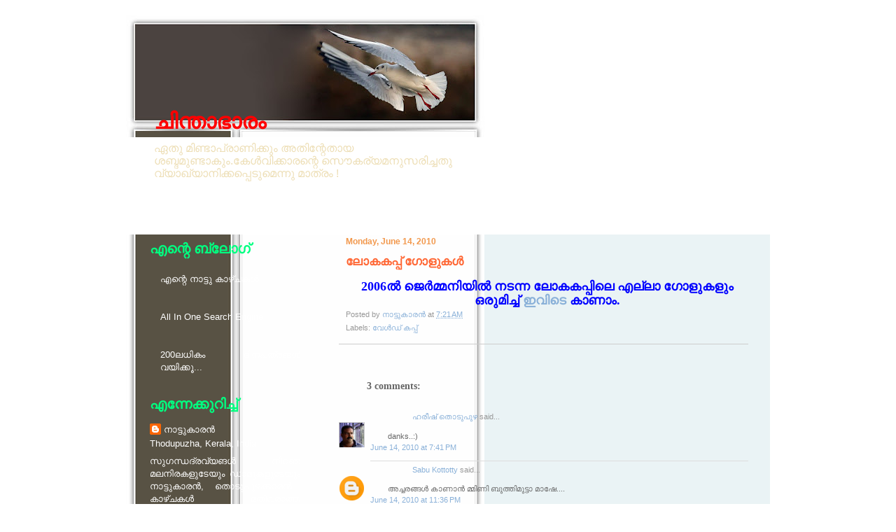

--- FILE ---
content_type: text/html; charset=UTF-8
request_url: https://chinthaabhaaram.blogspot.com/2010/06/blog-post.html?showComment=1276538761417
body_size: 14912
content:
<!DOCTYPE html>
<html xmlns='http://www.w3.org/1999/xhtml' xmlns:b='http://www.google.com/2005/gml/b' xmlns:data='http://www.google.com/2005/gml/data' xmlns:expr='http://www.google.com/2005/gml/expr'>
<head>
<link href='https://www.blogger.com/static/v1/widgets/2944754296-widget_css_bundle.css' rel='stylesheet' type='text/css'/>
<meta content='text/html; charset=UTF-8' http-equiv='Content-Type'/>
<meta content='blogger' name='generator'/>
<link href='https://chinthaabhaaram.blogspot.com/favicon.ico' rel='icon' type='image/x-icon'/>
<link href='http://chinthaabhaaram.blogspot.com/2010/06/blog-post.html' rel='canonical'/>
<link rel="alternate" type="application/atom+xml" title="ച&#3391;ന&#3405;ത&#3390;ഭ&#3390;ര&#3330; - Atom" href="https://chinthaabhaaram.blogspot.com/feeds/posts/default" />
<link rel="alternate" type="application/rss+xml" title="ച&#3391;ന&#3405;ത&#3390;ഭ&#3390;ര&#3330; - RSS" href="https://chinthaabhaaram.blogspot.com/feeds/posts/default?alt=rss" />
<link rel="service.post" type="application/atom+xml" title="ച&#3391;ന&#3405;ത&#3390;ഭ&#3390;ര&#3330; - Atom" href="https://www.blogger.com/feeds/4375007948550602075/posts/default" />

<link rel="alternate" type="application/atom+xml" title="ച&#3391;ന&#3405;ത&#3390;ഭ&#3390;ര&#3330; - Atom" href="https://chinthaabhaaram.blogspot.com/feeds/527214868577724784/comments/default" />
<!--Can't find substitution for tag [blog.ieCssRetrofitLinks]-->
<meta content='http://chinthaabhaaram.blogspot.com/2010/06/blog-post.html' property='og:url'/>
<meta content='ലോകകപ്പ് ഗോളുകള്‍' property='og:title'/>
<meta content='2006ല്‍ ജെര്‍മ്മനിയില്‍ നടന്ന ലോകകപ്പിലെ എല്ലാ ഗോളുകളും ഒരുമിച്ച് ഇവിടെ  കാണാം.' property='og:description'/>
<title>ച&#3391;ന&#3405;ത&#3390;ഭ&#3390;ര&#3330;: ല&#3403;കകപ&#3405;പ&#3405; ഗ&#3403;ള&#3393;കള&#3405;&#8205;</title>
<style id='page-skin-1' type='text/css'><!--
/* --- * Blogger Template Style---- * Name: Birds----- *Designer: J.aghili ----- * URL: www.finalsense.com ------ * Date: March 2007 ----- */
/* Variable definitions
====================
<Variable name="textcolor" description="Text Color"
type="color" default="#369">
<Variable name="pagetitlecolor" description="Page Header Color"
type="color" default="#666">
<Variable name="datecolor" description="Date Header Color"
type="color" default="#ccc">
<Variable name="titlecolor" description="Post Title Color"
type="color" default="#f63">
<Variable name="footercolor" description="Post Footer Color"
type="color" default="#999">
<Variable name="sidebartextcolor" description="Sidebar Text Color"
type="color" default="#999">
<Variable name="sidebarcolor" description="Sidebar Title Color"
type="color" default="#666">
<Variable name="linkcolor" description="Link Color"
type="color" default="#69c">
<Variable name="visitedlinkcolor" description="Visited Link Color"
type="color" default="#666699">
<Variable name="descriptioncolor" description="Description Color"
type="color" default="#eddeb5">
<Variable name="bodyfont" description="Text Font"
type="font"
default="normal normal 100% Verdana, sans-serif">
<Variable name="pagetitlefont" description="Page Header Font"
type="font" default="normal normal 100% 'Georgia','Times New Roman'">
<Variable name="titlefont" description="Post Title Font"
type="font" default="normal bold 130% 'Georgia','Times New Roman'">
<Variable name="sidebarheaderfont" description="Sidebar Title Font"
type="font" default="normal bold 130% 'Georgia','Times New Roman'">
<Variable name="descriptionfont" description="Description Font"
type="font" default="normal normal 120% 'Verdana','Arial'">
*/
/* ---( page defaults )--- */
body {  margin: 0px;  padding: 0px;  font-size: small;  text-align: center;  color: #333333;  background: #ffffff;  }
blockquote {  margin: 0 0 0 30px;  padding: 10px 0 0 20px;  font-size: 88%;  line-height: 1.5em;  color: #666;  }
blockquote p {  margin-top: 0;  }
abbr, acronym {  cursor: help;  font-style: normal;  }
code {  color: #f63;  }
hr {  display: none;  }
img {  border: none;  }
/* unordered list style */
ul {  list-style: none;  margin-left: 10px;  padding: 0;  }
li {  list-style: none;  padding-left: 14px;  margin-bottom: 3px;  }
/* links */
a:link {  color: #89b0d8;text-decoration: none;  }
a:visited {  color: #89b0d8;text-decoration: none;  }
a:hover {  color: red;text-decoration: none;  }
a:active { color: #89b0d8; text-decoration: none;  }
/* ---( layout structure )---*/
#outer-wrapper {  width: 920px;  margin: 0px auto 0;   text-align: justify;  font: normal normal 100% Verdana, sans-serif; }
#content-wrapper {  margin-left: 24px; /* to avoid the border image */  width: 865px;  }
#main {  float: right;  width: 585px;  margin: 0px; padding: 0px 0px 0px 15px;  line-height: 1.5em;  word-wrap: break-word; /* fix for long text breaking sidebar float in IE */  overflow: hidden;     /* fix for long non-text content breaking IE sidebar float */  }
#sidebar {  float: left;  width: 225px;  padding: 0px;  font-size: 100%; color: #ffffff; line-height: 1.4em;  word-wrap: break-word; /* fix for long text breaking sidebar float in IE */  overflow: hidden;     /* fix for long non-text content breaking IE sidebar float */  }
#center {background: #eaf3f5 url('//lh3.google.com/image/jvdmds/RfYVb0sJ2PI/AAAAAAAAAI8/7QSzAxhThtA/C%3A%5CDocuments%20and%20Settings%5CAdministrator%5CMy%20Documents%5CMy%20Pictures%5Cnew%5Cbird-2.jpg') repeat-y top left;}
/* ---( header and site name )--- */
#header-wrapper {  margin: 0;  font: normal normal 100%'Georgia','Times New Roman';  }
#header {  margin: 0; height:314px; width:920; color: #ffffff;   background: url('//lh3.google.com/image/jvdmds/RfYVb0sJ2NI/AAAAAAAAAIs/QxhY6vxnBUs/C%3A%5CDocuments%20and%20Settings%5CAdministrator%5CMy%20Documents%5CMy%20Pictures%5Cnew%5Cbird-1.jpg') no-repeat top left;  }
#header h1 { width: 500px; font-size: 240%; padding: 135px 0px 0px 40px;  filter: glow(color=#000000,Strength=5); text-align: left;}
#header h1 a {  text-decoration: none;  color: red;  }
#header h1 a:hover {  color: #eee;  }
#header .description { margin:-10px 0px 0px 40px; text-align:left; padding-bottom:10px; width:500px; font: normal normal 120% 'Verdana','Arial';  color: #eddeb5; }
/* ---( main column )--- */
h2.date-header {  margin-top: 0;  padding-left: 10px;  font-size: 90%;  color: #f2984c;  }
.post h3 {  margin-top: 0;  font: normal bold 130% 'Georgia','Times New Roman';  color: #ff6633;  }
.post {  border-bottom: 1px solid #ccc; margin-left:0; margin-right:0; margin-top:0; margin-bottom:1em; padding-left:10px; padding-right:0; padding-top:0; padding-bottom:1em  }
.post h3 a {color: #cc0000; text-decoration: none;}
.post h3 a:hover {   color: #369;  text-decoration: none; }
.post-footer {  margin: 0;  padding: 0px;  font-size: 88%;  color: #999999;  }
.post img {  padding: 6px;  border-top: 1px solid #ddd;  border-left: 1px solid #cccccc;  border-bottom: 1px solid #c0c0c0;  border-right: 1px solid #c0c0c0;  }
.feed-links {  clear: both;  line-height: 2.5em;}
#blog-pager-newer-link {  float: right; }
#blog-pager-older-link {   float: left; }
#blog-pager {     text-align: center;  }
/* comment styles */
#comments {  padding-top: 10px;  font-size: 85%;  line-height: 1.5em;  color: #666;  }
#comments h4 {  margin: 20px 0 15px 0;  padding: 8px 0 0 40px;  font-family: "Lucida Grande", "Trebuchet MS";  font-size: 130%;  color: #666;  height: 29px !important; /* for most browsers */  height /**/:37px; /* for IE5/Win */  }
#comments ul {  margin-left: 0;  }
#comments li {  background: none;  padding-left: 0;  }
.comment-body {  padding: 0 10px 0 25px;  }
.comment-body p {  margin-bottom: 0;  }
.comment-author {  margin: 4px 0 0 0;  padding: 0 10px 0 60px;  color: #999;    }
.comment-footer {  border-bottom: 1px solid #ddd;  padding-bottom: 1em;}
.deleted-comment {  font-style:italic;  color:gray;  }
/* ---( sidebar )--- */
.sidebar h2 {   margin: 0 0 0 0;  padding: 10px 0 0 0px; font: normal bold 150% 'Lucida Grande','Trebuchet MS';  color: #00FF80;  height: 32px;  height: 32px !important; /* for most browsers */  height /**/:57px; /* for IE5/Win */  }
.sidebar .widget {  margin: 0;  padding: 0 0 10px 10px;  border-bottom: 0px solid #ddd;}
.sidebar a {color: #ffffff; text-decoration: none;}
.sidebar a:hover {color: #000000; }
.sidebar li { padding-left: 5px;  }
.profile-textblock {  margin:.5em 0 .5em; }
.profile-img { float: left;  margin: 0 5px 5px 0;  border: 1px solid #ddd;  padding: 4px;}
/* ---( footer )--- */
.clear { /* to fix IE6 padding-top issue */  clear: both;  }
#footer-wrapper {  margin: 0;  padding: 0 0 0 0;  font-size: 85%;  }
#footer {  margin: 0; width: 920px; height:226px;  padding: 0px;  background: url('//lh3.google.com/image/jvdmds/RfYVb0sJ2QI/AAAAAAAAAJE/lpdrj5Da4D8/C%3A%5CDocuments%20and%20Settings%5CAdministrator%5CMy%20Documents%5CMy%20Pictures%5Cnew%5Cbird-3.jpg') no-repeat top left;  }
/** Page structure tweaks for layout editor wireframe */
body#layout #outer-wrapper,
body#layout #main,
body#layout #sidebar {   padding-top: 0;  margin-top: 0;}
body#layout #outer-wrapper,body#layout #content-wrapper {   width: 740px;}
body#layout #sidebar {   margin-right: 0;  margin-bottom: 1em; }
body#layout #header,body#layout #footer,
body#layout #main {  padding: 0; }
body#layout #content-wrapper {   margin: 0px; }
#navbar-iframe {   height:0px;   visibility:hidden;   display:none   }

--></style>
<link href='https://www.blogger.com/dyn-css/authorization.css?targetBlogID=4375007948550602075&amp;zx=59eb9f1b-d4a6-4be7-b690-a55660828064' media='none' onload='if(media!=&#39;all&#39;)media=&#39;all&#39;' rel='stylesheet'/><noscript><link href='https://www.blogger.com/dyn-css/authorization.css?targetBlogID=4375007948550602075&amp;zx=59eb9f1b-d4a6-4be7-b690-a55660828064' rel='stylesheet'/></noscript>
<meta name='google-adsense-platform-account' content='ca-host-pub-1556223355139109'/>
<meta name='google-adsense-platform-domain' content='blogspot.com'/>

</head>
<body>
<div class='navbar section' id='navbar'><div class='widget Navbar' data-version='1' id='Navbar1'><script type="text/javascript">
    function setAttributeOnload(object, attribute, val) {
      if(window.addEventListener) {
        window.addEventListener('load',
          function(){ object[attribute] = val; }, false);
      } else {
        window.attachEvent('onload', function(){ object[attribute] = val; });
      }
    }
  </script>
<div id="navbar-iframe-container"></div>
<script type="text/javascript" src="https://apis.google.com/js/platform.js"></script>
<script type="text/javascript">
      gapi.load("gapi.iframes:gapi.iframes.style.bubble", function() {
        if (gapi.iframes && gapi.iframes.getContext) {
          gapi.iframes.getContext().openChild({
              url: 'https://www.blogger.com/navbar/4375007948550602075?po\x3d527214868577724784\x26origin\x3dhttps://chinthaabhaaram.blogspot.com',
              where: document.getElementById("navbar-iframe-container"),
              id: "navbar-iframe"
          });
        }
      });
    </script><script type="text/javascript">
(function() {
var script = document.createElement('script');
script.type = 'text/javascript';
script.src = '//pagead2.googlesyndication.com/pagead/js/google_top_exp.js';
var head = document.getElementsByTagName('head')[0];
if (head) {
head.appendChild(script);
}})();
</script>
</div></div>
<div id='outer-wrapper'><div id='wrap2'>
<!-- skip links for text browsers -->
<span id='skiplinks' style='display:none;'>
<a href='#main'>skip to main </a> |
      <a href='#sidebar'>skip to sidebar</a>
</span>
<div id='header-wrapper'>
<div class='header section' id='header'><div class='widget Header' data-version='1' id='Header1'>
<div id='header-inner'>
<div class='titlewrapper'>
<h1 class='title'>
<a href='https://chinthaabhaaram.blogspot.com/'>
ച&#3391;ന&#3405;ത&#3390;ഭ&#3390;ര&#3330;
</a>
</h1>
</div>
<div class='descriptionwrapper'>
<p class='description'><span>ഏത&#3393; മ&#3391;ണ&#3405;ട&#3390;പ&#3405;ര&#3390;ണ&#3391;ക&#3405;ക&#3393;&#3330; അത&#3391;ന&#3405;റ&#3399;ത&#3390;യ ശബ&#3405;ദമ&#3393;ണ&#3405;ട&#3390;ക&#3393;&#3330;.ക&#3399;ള&#3405;&#8205;വ&#3391;ക&#3405;ക&#3390;രന&#3405;റ&#3398; സ&#3404;കര&#3405;യമന&#3393;സര&#3391;ച&#3405;ചത&#3393;  വ&#3405;യ&#3390;ഖ&#3405;യ&#3390;ന&#3391;ക&#3405;കപ&#3405;പ&#3398;ട&#3393;മ&#3398;ന&#3405;ന&#3393; മ&#3390;ത&#3405;ര&#3330; !</span></p>
</div>
</div>
</div></div>
</div>
<div id='center'>
<div id='content-wrapper'>
<div id='main-wrapper'>
<div class='main section' id='main'><div class='widget Blog' data-version='1' id='Blog1'>
<div class='blog-posts hfeed'>

          <div class="date-outer">
        
<h2 class='date-header'><span>Monday, June 14, 2010</span></h2>

          <div class="date-posts">
        
<div class='post-outer'>
<div class='post hentry uncustomized-post-template' itemprop='blogPost' itemscope='itemscope' itemtype='http://schema.org/BlogPosting'>
<meta content='4375007948550602075' itemprop='blogId'/>
<meta content='527214868577724784' itemprop='postId'/>
<a name='527214868577724784'></a>
<h3 class='post-title entry-title' itemprop='name'>
ല&#3403;കകപ&#3405;പ&#3405; ഗ&#3403;ള&#3393;കള&#3405;&#8205;
</h3>
<div class='post-header'>
<div class='post-header-line-1'></div>
</div>
<div class='post-body entry-content' id='post-body-527214868577724784' itemprop='description articleBody'>
<div style="text-align: center;"><span style="color: blue; font-family: Georgia,&quot;Times New Roman&quot;,serif; font-size: large;"><b>2006ല&#3405;&#8205; ജ&#3398;ര&#3405;&#8205;മ&#3405;മന&#3391;യ&#3391;ല&#3405;&#8205; നടന&#3405;ന ല&#3403;കകപ&#3405;പ&#3391;ല&#3398; എല&#3405;ല&#3390; ഗ&#3403;ള&#3393;കള&#3393;&#3330; ഒര&#3393;മ&#3391;ച&#3405;ച&#3405; <a href="//www.youtube.com/watch?v=dT6IXVdzZ7U&amp;feature=related">ഇവ&#3391;ട&#3398;</a> ക&#3390;ണ&#3390;&#3330;.</b></span></div>
<div style='clear: both;'></div>
</div>
<div class='post-footer'>
<div class='post-footer-line post-footer-line-1'>
<span class='post-author vcard'>
Posted by
<span class='fn' itemprop='author' itemscope='itemscope' itemtype='http://schema.org/Person'>
<meta content='https://www.blogger.com/profile/01363415051878493723' itemprop='url'/>
<a class='g-profile' href='https://www.blogger.com/profile/01363415051878493723' rel='author' title='author profile'>
<span itemprop='name'>ന&#3390;ട&#3405;ട&#3393;ക&#3390;രന&#3405;&#8205;</span>
</a>
</span>
</span>
<span class='post-timestamp'>
at
<meta content='http://chinthaabhaaram.blogspot.com/2010/06/blog-post.html' itemprop='url'/>
<a class='timestamp-link' href='https://chinthaabhaaram.blogspot.com/2010/06/blog-post.html' rel='bookmark' title='permanent link'><abbr class='published' itemprop='datePublished' title='2010-06-14T07:21:00+05:30'>7:21&#8239;AM</abbr></a>
</span>
<span class='post-comment-link'>
</span>
<span class='post-icons'>
<span class='item-control blog-admin pid-1714410500'>
<a href='https://www.blogger.com/post-edit.g?blogID=4375007948550602075&postID=527214868577724784&from=pencil' title='Edit Post'>
<img alt='' class='icon-action' height='18' src='https://resources.blogblog.com/img/icon18_edit_allbkg.gif' width='18'/>
</a>
</span>
</span>
<div class='post-share-buttons goog-inline-block'>
</div>
</div>
<div class='post-footer-line post-footer-line-2'>
<span class='post-labels'>
Labels:
<a href='https://chinthaabhaaram.blogspot.com/search/label/%E0%B4%B5%E0%B5%87%E0%B4%B3%E0%B5%8D%E2%80%8D%E0%B4%A1%E0%B5%8D%20%E0%B4%95%E0%B4%AA%E0%B5%8D%E0%B4%AA%E0%B5%8D' rel='tag'>വ&#3399;ള&#3405;&#8205;ഡ&#3405; കപ&#3405;പ&#3405;</a>
</span>
</div>
<div class='post-footer-line post-footer-line-3'>
<span class='post-location'>
</span>
</div>
</div>
</div>
<div class='comments' id='comments'>
<a name='comments'></a>
<h4>3 comments:</h4>
<div id='Blog1_comments-block-wrapper'>
<dl class='avatar-comment-indent' id='comments-block'>
<dt class='comment-author ' id='c8183150171161179216'>
<a name='c8183150171161179216'></a>
<div class="avatar-image-container vcard"><span dir="ltr"><a href="https://www.blogger.com/profile/17384945238716730086" target="" rel="nofollow" onclick="" class="avatar-hovercard" id="av-8183150171161179216-17384945238716730086"><img src="https://resources.blogblog.com/img/blank.gif" width="35" height="35" class="delayLoad" style="display: none;" longdesc="//blogger.googleusercontent.com/img/b/R29vZ2xl/AVvXsEjI0sQUkv-ZbbfZBTQQry_E_sK26Ma1GUOw8xU2afUJqx2qy2ZEUlrv7kjd09xrkSQH3qQVJPKclo6kBZaADkamZVHhox12cQItrOFONNbsnU5xF6bzjMGbIwA4wUT-S8Q/s45-c/IMG_6436.JPG" alt="" title="&#3385;&#3376;&#3392;&#3383;&#3405; &#3364;&#3402;&#3359;&#3393;&#3370;&#3393;&#3380;">

<noscript><img src="//blogger.googleusercontent.com/img/b/R29vZ2xl/AVvXsEjI0sQUkv-ZbbfZBTQQry_E_sK26Ma1GUOw8xU2afUJqx2qy2ZEUlrv7kjd09xrkSQH3qQVJPKclo6kBZaADkamZVHhox12cQItrOFONNbsnU5xF6bzjMGbIwA4wUT-S8Q/s45-c/IMG_6436.JPG" width="35" height="35" class="photo" alt=""></noscript></a></span></div>
<a href='https://www.blogger.com/profile/17384945238716730086' rel='nofollow'>ഹര&#3392;ഷ&#3405; ത&#3402;ട&#3393;പ&#3393;ഴ</a>
said...
</dt>
<dd class='comment-body' id='Blog1_cmt-8183150171161179216'>
<p>
danks..:)
</p>
</dd>
<dd class='comment-footer'>
<span class='comment-timestamp'>
<a href='https://chinthaabhaaram.blogspot.com/2010/06/blog-post.html?showComment=1276524696088#c8183150171161179216' title='comment permalink'>
June 14, 2010 at 7:41&#8239;PM
</a>
<span class='item-control blog-admin pid-2082817129'>
<a class='comment-delete' href='https://www.blogger.com/comment/delete/4375007948550602075/8183150171161179216' title='Delete Comment'>
<img src='https://resources.blogblog.com/img/icon_delete13.gif'/>
</a>
</span>
</span>
</dd>
<dt class='comment-author ' id='c1705900849557679008'>
<a name='c1705900849557679008'></a>
<div class="avatar-image-container avatar-stock"><span dir="ltr"><a href="https://www.blogger.com/profile/13385741682488141890" target="" rel="nofollow" onclick="" class="avatar-hovercard" id="av-1705900849557679008-13385741682488141890"><img src="//www.blogger.com/img/blogger_logo_round_35.png" width="35" height="35" alt="" title="Sabu Kottotty">

</a></span></div>
<a href='https://www.blogger.com/profile/13385741682488141890' rel='nofollow'>Sabu Kottotty</a>
said...
</dt>
<dd class='comment-body' id='Blog1_cmt-1705900849557679008'>
<p>
അച&#3405;ചരങ&#3405;ങള&#3405;&#8205; ക&#3390;ണ&#3390;ന&#3405;&#8205; മ&#3405;മ&#3391;ണ&#3391; ബ&#3393;ത&#3405;ത&#3391;മ&#3393;ട&#3405;ട&#3390; മ&#3390;ഷ&#3399;....
</p>
</dd>
<dd class='comment-footer'>
<span class='comment-timestamp'>
<a href='https://chinthaabhaaram.blogspot.com/2010/06/blog-post.html?showComment=1276538761417#c1705900849557679008' title='comment permalink'>
June 14, 2010 at 11:36&#8239;PM
</a>
<span class='item-control blog-admin pid-1287996609'>
<a class='comment-delete' href='https://www.blogger.com/comment/delete/4375007948550602075/1705900849557679008' title='Delete Comment'>
<img src='https://resources.blogblog.com/img/icon_delete13.gif'/>
</a>
</span>
</span>
</dd>
<dt class='comment-author ' id='c5606785953711381273'>
<a name='c5606785953711381273'></a>
<div class="avatar-image-container vcard"><span dir="ltr"><a href="https://www.blogger.com/profile/12638187658967563757" target="" rel="nofollow" onclick="" class="avatar-hovercard" id="av-5606785953711381273-12638187658967563757"><img src="https://resources.blogblog.com/img/blank.gif" width="35" height="35" class="delayLoad" style="display: none;" longdesc="//blogger.googleusercontent.com/img/b/R29vZ2xl/AVvXsEhVbnJnB7-foswRvxFTaRBvwAxLCOWMBpMLtPY0cuSdtSm8V21fqoNnMEhbm4QABXM_qXuR-ydcyTjm3zAvLXVHykElk4jkMnsMee4zyEwVuX_LGEYK2CS3iQFOrxVFHJY/s45-c/DSC04615.JPG" alt="" title="krishnakumar513">

<noscript><img src="//blogger.googleusercontent.com/img/b/R29vZ2xl/AVvXsEhVbnJnB7-foswRvxFTaRBvwAxLCOWMBpMLtPY0cuSdtSm8V21fqoNnMEhbm4QABXM_qXuR-ydcyTjm3zAvLXVHykElk4jkMnsMee4zyEwVuX_LGEYK2CS3iQFOrxVFHJY/s45-c/DSC04615.JPG" width="35" height="35" class="photo" alt=""></noscript></a></span></div>
<a href='https://www.blogger.com/profile/12638187658967563757' rel='nofollow'>krishnakumar513</a>
said...
</dt>
<dd class='comment-body' id='Blog1_cmt-5606785953711381273'>
<p>
ഇന&#3405;ന&#3390;ണ&#3405; ഇത&#3393; കണ&#3405;ടത&#3405;.നന&#3405;ദ&#3391;,ന&#3390;ട&#3405;ട&#3393;ക&#3390;രന&#3405;&#8205;
</p>
</dd>
<dd class='comment-footer'>
<span class='comment-timestamp'>
<a href='https://chinthaabhaaram.blogspot.com/2010/06/blog-post.html?showComment=1276608642757#c5606785953711381273' title='comment permalink'>
June 15, 2010 at 7:00&#8239;PM
</a>
<span class='item-control blog-admin pid-1952577500'>
<a class='comment-delete' href='https://www.blogger.com/comment/delete/4375007948550602075/5606785953711381273' title='Delete Comment'>
<img src='https://resources.blogblog.com/img/icon_delete13.gif'/>
</a>
</span>
</span>
</dd>
</dl>
</div>
<p class='comment-footer'>
<a href='https://www.blogger.com/comment/fullpage/post/4375007948550602075/527214868577724784' onclick=''>Post a Comment</a>
</p>
</div>
</div>

        </div></div>
      
</div>
<div class='blog-pager' id='blog-pager'>
<span id='blog-pager-newer-link'>
<a class='blog-pager-newer-link' href='https://chinthaabhaaram.blogspot.com/2010/11/blog-post.html' id='Blog1_blog-pager-newer-link' title='Newer Post'>Newer Post</a>
</span>
<span id='blog-pager-older-link'>
<a class='blog-pager-older-link' href='https://chinthaabhaaram.blogspot.com/2010/04/blog-post_22.html' id='Blog1_blog-pager-older-link' title='Older Post'>Older Post</a>
</span>
<a class='home-link' href='https://chinthaabhaaram.blogspot.com/'>Home</a>
</div>
<div class='clear'></div>
<div class='post-feeds'>
<div class='feed-links'>
Subscribe to:
<a class='feed-link' href='https://chinthaabhaaram.blogspot.com/feeds/527214868577724784/comments/default' target='_blank' type='application/atom+xml'>Post Comments (Atom)</a>
</div>
</div>
</div></div>
</div>
<div id='sidebar-wrapper'>
<div class='sidebar section' id='sidebar'><div class='widget LinkList' data-version='1' id='LinkList3'>
<h2>എന&#3405;റ&#3398; ബ&#3405;ല&#3403;ഗ&#3405;</h2>
<div class='widget-content'>
<ul>
<li><a href='http://kerala2net.blogspot.com/'>എന&#3405;റ&#3398; ന&#3390;ട&#3405;ട&#3393; ക&#3390;ഴ&#3405;ചകള&#3405;&#8205;</a></li>
</ul>
<div class='clear'></div>
</div>
</div><div class='widget LinkList' data-version='1' id='LinkList1'>
<div class='widget-content'>
<ul>
<li><a href='http://www.india2net.com/'>All In One Search Engine</a></li>
</ul>
<div class='clear'></div>
</div>
</div><div class='widget LinkList' data-version='1' id='LinkList2'>
<div class='widget-content'>
<ul>
<li><a href='http://india2net.com/index.php/welcome/showpage/34'>200ലധ&#3391;ക&#3330; ദ&#3391;നപത&#3405;രങൾ വയ&#3391;ക&#3405;ക&#3394;...</a></li>
</ul>
<div class='clear'></div>
</div>
</div><div class='widget Profile' data-version='1' id='Profile1'>
<h2>എന&#3405;ന&#3399;ക&#3405;ക&#3393;റ&#3391;ച&#3405;ച&#3405;</h2>
<div class='widget-content'>
<dl class='profile-datablock'>
<dt class='profile-data'>
<a class='profile-name-link g-profile' href='https://www.blogger.com/profile/01363415051878493723' rel='author' style='background-image: url(//www.blogger.com/img/logo-16.png);'>
ന&#3390;ട&#3405;ട&#3393;ക&#3390;രന&#3405;&#8205;
</a>
</dt>
<dd class='profile-data'>Thodupuzha, Kerala, India</dd>
<dd class='profile-textblock'>സ&#3393;ഗന&#3405;ധദ&#3405;രവ&#3405;യങൾ ന&#3391;റഞ മലന&#3391;രകള&#3393;ട&#3399;യ&#3393;&#3330; ഡ&#3390;മ&#3393;കള&#3393;ട&#3399;യ&#3393;&#3330; ന&#3390;ട&#3405;ട&#3393;ക&#3390;രൻ, ത&#3402;ട&#3393;പ&#3393;ഴക&#3405;ക&#3390;രൻ...
ക&#3390;ഴ&#3405;ചകൾ മത&#3391;വര&#3390;ത&#3405;ത സഞ&#3405;ച&#3390;രപ&#3405;ര&#3391;യൻ...</dd>
</dl>
<a class='profile-link' href='https://www.blogger.com/profile/01363415051878493723' rel='author'>View my complete profile</a>
<div class='clear'></div>
</div>
</div><div class='widget HTML' data-version='1' id='HTML2'>
<div class='widget-content'>
<center><a href="http://rebuilddam.blogspot.com/" target="_blank"><img border="0" src="https://lh3.googleusercontent.com/blogger_img_proxy/AEn0k_sMJzxKEQlPNjPjz6t27OewS21NA_FlARNmll8PMwXFEOTn8f7liqZCnfL2TLHsy_Ua_z8PEmLx8PZMa8xNfvNmPxxBrqvoSKdk04owBb8knzePj8-8mxgvUn0BIq4YQuenAzuQJfIy0V1TsA=s0-d" title="Rebuild Mullaperiyar Dam - Save Kerala"></a></center>
</div>
<div class='clear'></div>
</div><div class='widget BlogArchive' data-version='1' id='BlogArchive1'>
<h2>ത&#3390;ള&#3391;യ&#3403;ലകൾ</h2>
<div class='widget-content'>
<div id='ArchiveList'>
<div id='BlogArchive1_ArchiveList'>
<ul class='hierarchy'>
<li class='archivedate collapsed'>
<a class='toggle' href='javascript:void(0)'>
<span class='zippy'>

        &#9658;&#160;
      
</span>
</a>
<a class='post-count-link' href='https://chinthaabhaaram.blogspot.com/2011/'>
2011
</a>
<span class='post-count' dir='ltr'>(1)</span>
<ul class='hierarchy'>
<li class='archivedate collapsed'>
<a class='toggle' href='javascript:void(0)'>
<span class='zippy'>

        &#9658;&#160;
      
</span>
</a>
<a class='post-count-link' href='https://chinthaabhaaram.blogspot.com/2011/02/'>
February
</a>
<span class='post-count' dir='ltr'>(1)</span>
</li>
</ul>
</li>
</ul>
<ul class='hierarchy'>
<li class='archivedate expanded'>
<a class='toggle' href='javascript:void(0)'>
<span class='zippy toggle-open'>

        &#9660;&#160;
      
</span>
</a>
<a class='post-count-link' href='https://chinthaabhaaram.blogspot.com/2010/'>
2010
</a>
<span class='post-count' dir='ltr'>(10)</span>
<ul class='hierarchy'>
<li class='archivedate collapsed'>
<a class='toggle' href='javascript:void(0)'>
<span class='zippy'>

        &#9658;&#160;
      
</span>
</a>
<a class='post-count-link' href='https://chinthaabhaaram.blogspot.com/2010/11/'>
November
</a>
<span class='post-count' dir='ltr'>(1)</span>
</li>
</ul>
<ul class='hierarchy'>
<li class='archivedate expanded'>
<a class='toggle' href='javascript:void(0)'>
<span class='zippy toggle-open'>

        &#9660;&#160;
      
</span>
</a>
<a class='post-count-link' href='https://chinthaabhaaram.blogspot.com/2010/06/'>
June
</a>
<span class='post-count' dir='ltr'>(1)</span>
<ul class='posts'>
<li><a href='https://chinthaabhaaram.blogspot.com/2010/06/blog-post.html'>ല&#3403;കകപ&#3405;പ&#3405; ഗ&#3403;ള&#3393;കള&#3405;&#8205;</a></li>
</ul>
</li>
</ul>
<ul class='hierarchy'>
<li class='archivedate collapsed'>
<a class='toggle' href='javascript:void(0)'>
<span class='zippy'>

        &#9658;&#160;
      
</span>
</a>
<a class='post-count-link' href='https://chinthaabhaaram.blogspot.com/2010/04/'>
April
</a>
<span class='post-count' dir='ltr'>(2)</span>
</li>
</ul>
<ul class='hierarchy'>
<li class='archivedate collapsed'>
<a class='toggle' href='javascript:void(0)'>
<span class='zippy'>

        &#9658;&#160;
      
</span>
</a>
<a class='post-count-link' href='https://chinthaabhaaram.blogspot.com/2010/02/'>
February
</a>
<span class='post-count' dir='ltr'>(2)</span>
</li>
</ul>
<ul class='hierarchy'>
<li class='archivedate collapsed'>
<a class='toggle' href='javascript:void(0)'>
<span class='zippy'>

        &#9658;&#160;
      
</span>
</a>
<a class='post-count-link' href='https://chinthaabhaaram.blogspot.com/2010/01/'>
January
</a>
<span class='post-count' dir='ltr'>(4)</span>
</li>
</ul>
</li>
</ul>
<ul class='hierarchy'>
<li class='archivedate collapsed'>
<a class='toggle' href='javascript:void(0)'>
<span class='zippy'>

        &#9658;&#160;
      
</span>
</a>
<a class='post-count-link' href='https://chinthaabhaaram.blogspot.com/2009/'>
2009
</a>
<span class='post-count' dir='ltr'>(29)</span>
<ul class='hierarchy'>
<li class='archivedate collapsed'>
<a class='toggle' href='javascript:void(0)'>
<span class='zippy'>

        &#9658;&#160;
      
</span>
</a>
<a class='post-count-link' href='https://chinthaabhaaram.blogspot.com/2009/12/'>
December
</a>
<span class='post-count' dir='ltr'>(3)</span>
</li>
</ul>
<ul class='hierarchy'>
<li class='archivedate collapsed'>
<a class='toggle' href='javascript:void(0)'>
<span class='zippy'>

        &#9658;&#160;
      
</span>
</a>
<a class='post-count-link' href='https://chinthaabhaaram.blogspot.com/2009/11/'>
November
</a>
<span class='post-count' dir='ltr'>(3)</span>
</li>
</ul>
<ul class='hierarchy'>
<li class='archivedate collapsed'>
<a class='toggle' href='javascript:void(0)'>
<span class='zippy'>

        &#9658;&#160;
      
</span>
</a>
<a class='post-count-link' href='https://chinthaabhaaram.blogspot.com/2009/10/'>
October
</a>
<span class='post-count' dir='ltr'>(3)</span>
</li>
</ul>
<ul class='hierarchy'>
<li class='archivedate collapsed'>
<a class='toggle' href='javascript:void(0)'>
<span class='zippy'>

        &#9658;&#160;
      
</span>
</a>
<a class='post-count-link' href='https://chinthaabhaaram.blogspot.com/2009/09/'>
September
</a>
<span class='post-count' dir='ltr'>(6)</span>
</li>
</ul>
<ul class='hierarchy'>
<li class='archivedate collapsed'>
<a class='toggle' href='javascript:void(0)'>
<span class='zippy'>

        &#9658;&#160;
      
</span>
</a>
<a class='post-count-link' href='https://chinthaabhaaram.blogspot.com/2009/08/'>
August
</a>
<span class='post-count' dir='ltr'>(4)</span>
</li>
</ul>
<ul class='hierarchy'>
<li class='archivedate collapsed'>
<a class='toggle' href='javascript:void(0)'>
<span class='zippy'>

        &#9658;&#160;
      
</span>
</a>
<a class='post-count-link' href='https://chinthaabhaaram.blogspot.com/2009/07/'>
July
</a>
<span class='post-count' dir='ltr'>(6)</span>
</li>
</ul>
<ul class='hierarchy'>
<li class='archivedate collapsed'>
<a class='toggle' href='javascript:void(0)'>
<span class='zippy'>

        &#9658;&#160;
      
</span>
</a>
<a class='post-count-link' href='https://chinthaabhaaram.blogspot.com/2009/06/'>
June
</a>
<span class='post-count' dir='ltr'>(1)</span>
</li>
</ul>
<ul class='hierarchy'>
<li class='archivedate collapsed'>
<a class='toggle' href='javascript:void(0)'>
<span class='zippy'>

        &#9658;&#160;
      
</span>
</a>
<a class='post-count-link' href='https://chinthaabhaaram.blogspot.com/2009/05/'>
May
</a>
<span class='post-count' dir='ltr'>(3)</span>
</li>
</ul>
</li>
</ul>
</div>
</div>
<div class='clear'></div>
</div>
</div><div class='widget Followers' data-version='1' id='Followers1'>
<h2 class='title'>എന&#3405;റ&#3398; വ&#3390;യനക&#3405;ക&#3390;ർ</h2>
<div class='widget-content'>
<div id='Followers1-wrapper'>
<div style='margin-right:2px;'>
<div><script type="text/javascript" src="https://apis.google.com/js/platform.js"></script>
<div id="followers-iframe-container"></div>
<script type="text/javascript">
    window.followersIframe = null;
    function followersIframeOpen(url) {
      gapi.load("gapi.iframes", function() {
        if (gapi.iframes && gapi.iframes.getContext) {
          window.followersIframe = gapi.iframes.getContext().openChild({
            url: url,
            where: document.getElementById("followers-iframe-container"),
            messageHandlersFilter: gapi.iframes.CROSS_ORIGIN_IFRAMES_FILTER,
            messageHandlers: {
              '_ready': function(obj) {
                window.followersIframe.getIframeEl().height = obj.height;
              },
              'reset': function() {
                window.followersIframe.close();
                followersIframeOpen("https://www.blogger.com/followers/frame/4375007948550602075?colors\x3dCgt0cmFuc3BhcmVudBILdHJhbnNwYXJlbnQaByM5OTk5OTkiByM2Njk5Y2MqByNGRkZGRkYyByMwMDAwMDA6ByM5OTk5OTlCByM2Njk5Y2NKByNlZGRlYjVSByM2Njk5Y2NaC3RyYW5zcGFyZW50\x26pageSize\x3d21\x26hl\x3den\x26origin\x3dhttps://chinthaabhaaram.blogspot.com");
              },
              'open': function(url) {
                window.followersIframe.close();
                followersIframeOpen(url);
              }
            }
          });
        }
      });
    }
    followersIframeOpen("https://www.blogger.com/followers/frame/4375007948550602075?colors\x3dCgt0cmFuc3BhcmVudBILdHJhbnNwYXJlbnQaByM5OTk5OTkiByM2Njk5Y2MqByNGRkZGRkYyByMwMDAwMDA6ByM5OTk5OTlCByM2Njk5Y2NKByNlZGRlYjVSByM2Njk5Y2NaC3RyYW5zcGFyZW50\x26pageSize\x3d21\x26hl\x3den\x26origin\x3dhttps://chinthaabhaaram.blogspot.com");
  </script></div>
</div>
</div>
<div class='clear'></div>
</div>
</div><div class='widget HTML' data-version='1' id='HTML1'>
<h2 class='title'>സന&#3405;ദർശകർ</h2>
<div class='widget-content'>
<!-- Histats.com  START  -->
<a href="http://www.histats.com" target="_blank" title="free counter statistics"><script language="javascript" type="text/javascript">
var s_sid = 578324;var st_dominio = 4;
var cimg = 406;var cwi =165;var che =100;
</script></a>
<script language="javascript" src="//s10.histats.com/js9.js" type="text/javascript"></script>
<noscript><a href="http://www.histats.com" target="_blank">
<img border="0" alt="free counter statistics" src="https://lh3.googleusercontent.com/blogger_img_proxy/AEn0k_sFSzcQHC6y9RxuSTvyNBdZUUBBFkf9JHO0olaJvQztLBwKHxuQ_WtC09Oi1AJY8sxMzdab2da453qDxLxNCgn9KEVplxd6Bc8cDh2xTA=s0-d"></a>
</noscript>
<!-- Histats.com  END  -->
</div>
<div class='clear'></div>
</div><div class='widget HTML' data-version='1' id='HTML3'>
<h2 class='title'>Shopping Discount</h2>
<div class='widget-content'>
<!-- Conduit Banner Tag START -->
<script type="text/javascript" src="//getclientscript.services.flash.conduit-banners.com/GetClientScript.ashx?id=3FB158B0-2E6C-B1C9-0352-015CF566C39B&amp;mtype=Standard&amp;smtype&amp;w=790&amp;h=120&amp;tw=0&amp;effects&amp;xpos=0&amp;ypos=0"></script>
</div>
<div class='clear'></div>
</div><div class='widget BlogList' data-version='1' id='BlogList1'>
<h2 class='title'>ഇഷ&#3405;ടബ&#3405;ല&#3403;ഗ&#3393;കൾ</h2>
<div class='widget-content'>
<div class='blog-list-container' id='BlogList1_container'>
<ul id='BlogList1_blogs'>
<li style='display: block;'>
<div class='blog-icon'>
<img data-lateloadsrc='https://lh3.googleusercontent.com/blogger_img_proxy/AEn0k_sB5MXGrtDeIbb-e7ZLsLuhHTm7_S-dpo4EPRSijMd8Ve-PZfOF2SZTmk-7eTSeid6P4Twdu4od7aQvpgy36BIRhXAmfd73nyo=s16-w16-h16' height='16' width='16'/>
</div>
<div class='blog-content'>
<div class='blog-title'>
<a href='http://vseinstrukcii.date' target='_blank'>
ബ&#3398;റ&#3405;ള&#3391;ത&#3405;തരങ&#3405;ങള&#3405;</a>
</div>
<div class='item-content'>
<span class='item-title'>
<a href='http://vseinstrukcii.date/2019/10/14/edwin-van-der-sar-sebut-manchester-united-kehilangan-karakter/' target='_blank'>
Edwin van der Sar Sebut Manchester United Kehilangan Karakter
</a>
</span>
</div>
</div>
<div style='clear: both;'></div>
</li>
<li style='display: block;'>
<div class='blog-icon'>
<img data-lateloadsrc='https://lh3.googleusercontent.com/blogger_img_proxy/AEn0k_tmXTgTnOB3Zxao1O1c1QmkjpCAUXjBFr91dyqWbDO3hZNNSfyunvLpK-LALPD74c01jR5wlWFcSYJcoSWqELz2e2FntIzTSc_Qel4i49Tn=s16-w16-h16' height='16' width='16'/>
</div>
<div class='blog-content'>
<div class='blog-title'>
<a href='http://chithrakarans.blogspot.com/' target='_blank'>
chithrakaran:ച&#3391;ത&#3405;രക&#3390;രന&#3405;&#8205;</a>
</div>
<div class='item-content'>
<span class='item-title'>
<a href='http://chithrakarans.blogspot.com/2019/01/chudu-veedanmaar-kudilodikal.html' target='_blank'>
ന&#3390;യന&#3405;മ&#3390;ര&#3393;ട&#3398; പ&#3405;രത&#3391;ക&#3390;രവ&#3393;&#3330; ച&#3393;ട&#3393;വ&#3392;ടന&#3405;മ&#3390;ര&#3393;&#3330; ! Chudu veedanmaar, Kudilodikal, 
Chudukudikkaar
</a>
</span>
</div>
</div>
<div style='clear: both;'></div>
</li>
<li style='display: block;'>
<div class='blog-icon'>
<img data-lateloadsrc='https://lh3.googleusercontent.com/blogger_img_proxy/AEn0k_vih3xoPuE_nZDpHoPc-AjLq5kLTgNP-L9iJyUerjfjUm7l7UM8CGdAkgh7c__Lexc22QNQYe-JqsiAoyb8Y-eDtMyaIcjDwkJ3VzSic5FpSKg=s16-w16-h16' height='16' width='16'/>
</div>
<div class='blog-content'>
<div class='blog-title'>
<a href='http://ettumanoorappan.blogspot.com/' target='_blank'>
എന&#3405;റ&#3398; പ&#3405;രണയകഥകള&#3405;&#8205;</a>
</div>
<div class='item-content'>
<span class='item-title'>
<a href='http://ettumanoorappan.blogspot.com/2016/02/blog-post_62.html' target='_blank'>
ധന&#3405;യ
</a>
</span>
</div>
</div>
<div style='clear: both;'></div>
</li>
<li style='display: block;'>
<div class='blog-icon'>
<img data-lateloadsrc='https://lh3.googleusercontent.com/blogger_img_proxy/AEn0k_vj4VQjhrfrpiqLmmG9hUqxapEtmOVX_qti3rM_cYPfFNukPEnCBBE8iRuKBKWdqSYn1axHRrunzmX-gkRbfW5-pa1HojCitpdTQ46zOJc=s16-w16-h16' height='16' width='16'/>
</div>
<div class='blog-content'>
<div class='blog-title'>
<a href='http://namudelokam.blogspot.com/' target='_blank'>
NAMUDE LOKAM</a>
</div>
<div class='item-content'>
<span class='item-title'>
<a href='http://namudelokam.blogspot.com/2015/10/flower.html' target='_blank'>
flower
</a>
</span>
</div>
</div>
<div style='clear: both;'></div>
</li>
<li style='display: block;'>
<div class='blog-icon'>
<img data-lateloadsrc='https://lh3.googleusercontent.com/blogger_img_proxy/AEn0k_tKtnXx9cKPolDsEREIXFS4Ih2_u4TujZUn3cxUK38cqaZJsKr68iZByG11k0kFzFcNeLtA5EDJN8QKJvHRFVlw310W2AxAe49IYXiz=s16-w16-h16' height='16' width='16'/>
</div>
<div class='blog-content'>
<div class='blog-title'>
<a href='http://www.nammudeboolokam.com/' target='_blank'>
നമ&#3405;മ&#3393;ട&#3398; ബ&#3394;ല&#3403;ക&#3330;</a>
</div>
<div class='item-content'>
<span class='item-title'>
<a href='http://www.nammudeboolokam.com/2015/09/blog-post_20.html' target='_blank'>
ഓർമകള&#3391;ൽ മന&#3403;ര&#3390;ജ&#3405; : ക വ&#3390; ര&#3399;ഖ പ&#3393;സ&#3405;തക പ&#3405;രക&#3390;ശന&#3330;
</a>
</span>
</div>
</div>
<div style='clear: both;'></div>
</li>
<li style='display: block;'>
<div class='blog-icon'>
<img data-lateloadsrc='https://lh3.googleusercontent.com/blogger_img_proxy/AEn0k_vJn3zixBGU9qT5B90qlVLkcJf_f5jO6oH3T7LmPDO67BdwHllFNfvL3wKCJ9WkCTDBX2z43uQRycDiIixY1d6kCbN0rPW8bkRoxNszAw=s16-w16-h16' height='16' width='16'/>
</div>
<div class='blog-content'>
<div class='blog-title'>
<a href='https://perumnuna.blogspot.com/' target='_blank'>
കല&#3405;ല&#3393;വ&#3398;ച&#3405;ച ന&#3393;ണ</a>
</div>
<div class='item-content'>
<span class='item-title'>
<a href='http://perumnuna.blogspot.com/2015/09/blog-post.html' target='_blank'>
ദ&#3399; വ&#3405;ട&#3398;...
</a>
</span>
</div>
</div>
<div style='clear: both;'></div>
</li>
<li style='display: block;'>
<div class='blog-icon'>
<img data-lateloadsrc='https://lh3.googleusercontent.com/blogger_img_proxy/AEn0k_tuQnqawDJOaZLTblq3AwikVda85WIODUpNedjDSBI0RZWZMGyTchUiwxvoGmXkfY2PJZT0O8I0iZy2P1jZg_42WofUV0mM1tz8jelBMN3j0Q=s16-w16-h16' height='16' width='16'/>
</div>
<div class='blog-content'>
<div class='blog-title'>
<a href='http://livemalayalam.blogspot.com/' target='_blank'>
ല&#3400;വ&#3405; മലയ&#3390;ള&#3330;</a>
</div>
<div class='item-content'>
<span class='item-title'>
<a href='http://livemalayalam.blogspot.com/2015/03/Whats-app-tips-in-malayalam.html' target='_blank'>
വ&#3390;ട&#3405;സ&#3405; ആപ&#3405; ട&#3391;പ&#3405;സ&#3393;കൾ
</a>
</span>
</div>
</div>
<div style='clear: both;'></div>
</li>
<li style='display: block;'>
<div class='blog-icon'>
<img data-lateloadsrc='https://lh3.googleusercontent.com/blogger_img_proxy/AEn0k_vS-AvH9AsLaTwYEywQlX-RSBfeq9Kohe8vLkyrnEfZMu3TT5A1PTDxmoEkObf_7ZnW_oZrvHG20kGSKZeMlRXKG1MwtSPDIMq64OqnhbDXNbDj=s16-w16-h16' height='16' width='16'/>
</div>
<div class='blog-content'>
<div class='blog-title'>
<a href='http://chilayaathrakal.blogspot.com/' target='_blank'>
ച&#3391;ല യ&#3390;ത&#3405;രകള&#3405;&#8205;</a>
</div>
<div class='item-content'>
<span class='item-title'>
<a href='http://chilayaathrakal.blogspot.com/2014/07/blog-post.html' target='_blank'>
ബ&#3405;&#8204;ള&#3403;ഗ&#3391;ൽ പ&#3405;രസ&#3391;ദ&#3405;ധ&#3392;കരണ&#3330; അവസ&#3390;ന&#3391;ക&#3405;ക&#3393;ന&#3405;ന&#3393;.
</a>
</span>
</div>
</div>
<div style='clear: both;'></div>
</li>
<li style='display: block;'>
<div class='blog-icon'>
<img data-lateloadsrc='https://lh3.googleusercontent.com/blogger_img_proxy/AEn0k_uLCM29vqOwcKHlPjL8txX92SPNk1F98X1IaU43193JEroeetS1r7IMxMnkzCNaGMUqpcxDPMNaOWK-gdf5mLN4KIRMu4FG5rqiQ_BJE7U=s16-w16-h16' height='16' width='16'/>
</div>
<div class='blog-content'>
<div class='blog-title'>
<a href='http://niraksharan.blogspot.com/' target='_blank'>
ന&#3391;രക&#3405;ഷരന&#3405;&#8205;</a>
</div>
<div class='item-content'>
<span class='item-title'>
<a href='http://niraksharan.blogspot.com/2014/07/blog-post_23.html' target='_blank'>
ബ&#3405;&#8204;ള&#3403;ഗ&#3391;ൽ പ&#3405;രസ&#3391;ദ&#3405;ധ&#3392;കരണ&#3330; അവസ&#3390;ന&#3391;ക&#3405;ക&#3393;ന&#3405;ന&#3393;.
</a>
</span>
</div>
</div>
<div style='clear: both;'></div>
</li>
<li style='display: block;'>
<div class='blog-icon'>
<img data-lateloadsrc='https://lh3.googleusercontent.com/blogger_img_proxy/AEn0k_sI132patQ89jkjVQLEUnUsL3uHf4y81ZqsASOZR_1bZbEDsrnrwVhddMqNMNCh1c-eLutuMw4jXtx2OHAe2-2cTdKQ__VJhLMHlKxS=s16-w16-h16' height='16' width='16'/>
</div>
<div class='blog-content'>
<div class='blog-title'>
<a href='http://mutiyans-1.blogspot.com/' target='_blank'>
മര&#3391;ക&#3405;ക&#3393;ന&#3405;ന ദ&#3400;വങ&#3405;ങള&#3405;&#8205;, ഭര&#3391;ക&#3405;ക&#3393;ന&#3405;ന അര&#3405;&#8205;ദ&#3405;ധദ&#3400;വങ&#3405;ങള&#3405;&#8205;...</a>
</div>
<div class='item-content'>
<span class='item-title'>
<a href='http://mutiyans-1.blogspot.com/2014/05/httpgailtredwell.html' target='_blank'>
</a>
</span>
</div>
</div>
<div style='clear: both;'></div>
</li>
<li style='display: block;'>
<div class='blog-icon'>
<img data-lateloadsrc='https://lh3.googleusercontent.com/blogger_img_proxy/AEn0k_sUrdOOpos44TrK8IPR3wGRA1fHaTgBPhN6bPuspQYu0-i6pgLk71u8Vwgs6EHz1xK99Pq5iwY_-X3hvD0INGuhc-aQA54GNTpKdM6x6NPNww=s16-w16-h16' height='16' width='16'/>
</div>
<div class='blog-content'>
<div class='blog-title'>
<a href='https://maneezreview.blogspot.com/' target='_blank'>
My Reviews (എന&#3405;റ&#3398; അവല&#3403;കനങ&#3405;ങള&#3405;&#8205;&#8204; )</a>
</div>
<div class='item-content'>
<span class='item-title'>
<a href='https://maneezreview.blogspot.com/2014/05/chuvarezhuthukal.html' target='_blank'>
പ&#3393;ത&#3391;യ ബ&#3405;ല&#3403;ഗ&#3405; - ച&#3393;വര&#3398;ഴ&#3393;ത&#3405;ത&#3393;കൾ
</a>
</span>
</div>
</div>
<div style='clear: both;'></div>
</li>
<li style='display: block;'>
<div class='blog-icon'>
<img data-lateloadsrc='https://lh3.googleusercontent.com/blogger_img_proxy/AEn0k_tNFDzg4LapMcd5zeZI1sKuOUd3V5rOWd9mZ3iWlMLCP7WtL4NIu5rSqHtkV98Fm-KVOv-4-rWaYxc7K1Ce9ms4QUqz7QPPHED5hul4hA=s16-w16-h16' height='16' width='16'/>
</div>
<div class='blog-content'>
<div class='blog-title'>
<a href='http://maramaakri.blogspot.com/' target='_blank'>
maramaakri</a>
</div>
<div class='item-content'>
<span class='item-title'>
<a href='http://maramaakri.blogspot.com/2014/01/blog-post_812.html' target='_blank'>
വ&#3399;ള&#3405;&#8205;ഡ&#3405; വ&#3400;ഡ&#3405;&#8204; വ&#3398;ബ&#3405;&#8204; ഒര&#3393; പ&#3393;ത&#3391;യ സ&#3330;ഗത&#3391;യ&#3403;?
</a>
</span>
</div>
</div>
<div style='clear: both;'></div>
</li>
<li style='display: block;'>
<div class='blog-icon'>
<img data-lateloadsrc='https://lh3.googleusercontent.com/blogger_img_proxy/AEn0k_uBNfvsMu7MerAwdxOuG78Qq4ghdLDPZb1xTZthunYjW7Dls8VX6qlMYamExZnwZ9zvDvdhimw3DLHawazaO3OFczCm1L0I2lk98Tg=s16-w16-h16' height='16' width='16'/>
</div>
<div class='blog-content'>
<div class='blog-title'>
<a href='http://thamassa.blogspot.com/' target='_blank'>
ഓര&#3405;&#8205;മ&#3405;മ</a>
</div>
<div class='item-content'>
<span class='item-title'>
<a href='http://thamassa.blogspot.com/2013/10/blog-post.html' target='_blank'>
ക&#3390;ര&#3405;&#8205;ഗ&#3391;ല&#3405;&#8205; യ&#3393;ദ&#3405;ധഭ&#3394;മ&#3391;യ&#3391;ല&#3398; സന&#3405;ദര&#3405;&#8205;ശന&#3330;
</a>
</span>
</div>
</div>
<div style='clear: both;'></div>
</li>
<li style='display: block;'>
<div class='blog-icon'>
<img data-lateloadsrc='https://lh3.googleusercontent.com/blogger_img_proxy/AEn0k_t6km1QhlI2BNW-a1p8IqjGSyLhP_BN3Ql1JgX6UNeuW3pqJv4SR-PdXnekQxGmwgCqmDAyiUi93z9Hhp8IDEOHZe91pwwHpMZOqbCCJj4=s16-w16-h16' height='16' width='16'/>
</div>
<div class='blog-content'>
<div class='blog-title'>
<a href='http://wwwgolmohar.blogspot.com/' target='_blank'>
ഗ&#3393;ല&#3405;&#8205;മ&#3403;ഹര&#3405;&#8205;</a>
</div>
<div class='item-content'>
<span class='item-title'>
<a href='http://wwwgolmohar.blogspot.com/2013/08/blog-post.html' target='_blank'>
ക&#3394;ടല&#3405;&#8205;മ&#3390;ണ&#3391;ക&#3405;യ&#3330;
</a>
</span>
</div>
</div>
<div style='clear: both;'></div>
</li>
<li style='display: block;'>
<div class='blog-icon'>
<img data-lateloadsrc='https://lh3.googleusercontent.com/blogger_img_proxy/AEn0k_tpv0W4WkWO6Hx22b8IRpF_bL2A2H8hlhQObrUv7UHifrrMDlHYjiZBRiiUqjwSXbDEShZIUtlOfR0hqDzrkyPPglYO1fmM69_LuMU=s16-w16-h16' height='16' width='16'/>
</div>
<div class='blog-content'>
<div class='blog-title'>
<a href='http://ooramana.blogspot.com/' target='_blank'>
വട&#3405;ടക&#3405;കണ&#3405;ണട</a>
</div>
<div class='item-content'>
<span class='item-title'>
<a href='http://ooramana.blogspot.com/2013/08/blog-post.html' target='_blank'>
വ&#3391;ഷകണ&#3405;ഠൻ
</a>
</span>
</div>
</div>
<div style='clear: both;'></div>
</li>
<li style='display: block;'>
<div class='blog-icon'>
<img data-lateloadsrc='https://lh3.googleusercontent.com/blogger_img_proxy/AEn0k_sfUUVtYH-VA_3DtSSA1tVGPjSXDGDVOWbgmj-hs2UGm4yMWMuGkARLD6VrURlpqtp6xa2yz_a7NIWn1Sln5DTCcsFDYlM_rZMDBjuM-ffP87de=s16-w16-h16' height='16' width='16'/>
</div>
<div class='blog-content'>
<div class='blog-title'>
<a href='http://boologakarunyam.blogspot.com/' target='_blank'>
ബ&#3394;ല&#3403;ഗ ക&#3390;ര&#3393;ണ&#3405;യ&#3330;</a>
</div>
<div class='item-content'>
<span class='item-title'>
<a href='http://boologakarunyam.blogspot.com/2013/04/blog-post_18.html' target='_blank'>
വ&#3391;ന&#3392;ത&#3405;
</a>
</span>
</div>
</div>
<div style='clear: both;'></div>
</li>
<li style='display: block;'>
<div class='blog-icon'>
<img data-lateloadsrc='https://lh3.googleusercontent.com/blogger_img_proxy/AEn0k_sS4ktqdW-0L2a_9thWDqlyWmR6NOJGAeAW1hnNPZRi9A21lhnMu6ZV0DDm1WiEeDSB8BffkxC0sYMYi_Cs3b5DXy08FWTdl-v2=s16-w16-h16' height='16' width='16'/>
</div>
<div class='blog-content'>
<div class='blog-title'>
<a href='http://www.dhanakaryam.com/' target='_blank'>
ധനക&#3390;ര&#3405;യ&#3330;</a>
</div>
<div class='item-content'>
<span class='item-title'>
<a href='http://www.dhanakaryam.com/2013/04/blog-post_5.html' target='_blank'>
ആധ&#3390;ർ നമ&#3405;പർ മ&#3402;ബ&#3400;ല&#3391;ൽ ലഭ&#3391;ക&#3405;ക&#3390;ൻ
</a>
</span>
</div>
</div>
<div style='clear: both;'></div>
</li>
<li style='display: block;'>
<div class='blog-icon'>
<img data-lateloadsrc='https://lh3.googleusercontent.com/blogger_img_proxy/AEn0k_s7tX8byMIcy6C4VbqcjSr89wXuLeSUozU67xEr6BCrP0lPLVqPJosPm95xaJP8C5Mx2BZl5IX5Z1bGhB1yDT5r4xrWDCwJpWfU7_p-66l9Ew=s16-w16-h16' height='16' width='16'/>
</div>
<div class='blog-content'>
<div class='blog-title'>
<a href='http://entesancharam.blogspot.com/' target='_blank'>
യ&#3390;ത&#3405;ര</a>
</div>
<div class='item-content'>
<span class='item-title'>
<a href='http://entesancharam.blogspot.com/2012/09/blog-post.html' target='_blank'>
ശ&#3391;ർവ&#3390;ണ&#3391;യ&#3391;ൽ പ&#3403;ക&#3390;&#3330;.
</a>
</span>
</div>
</div>
<div style='clear: both;'></div>
</li>
<li style='display: block;'>
<div class='blog-icon'>
<img data-lateloadsrc='https://lh3.googleusercontent.com/blogger_img_proxy/AEn0k_tCNAuciDB4ToNyNmDyTjijR6BTgz_zzaARj0dGQHlIND_orNRcvoviJ628WljEUVDJdZhgbJbeKOWA6uEQWgVaQL5Z7HWevkEj=s16-w16-h16' height='16' width='16'/>
</div>
<div class='blog-content'>
<div class='blog-title'>
<a href='http://ideapc.blogspot.com/' target='_blank'>
MALAYALAM INTERNET TIPS</a>
</div>
<div class='item-content'>
<span class='item-title'>
<a href='http://ideapc.blogspot.com/2012/04/blog-post.html' target='_blank'>
ദ&#3405;ര&#3391;ശ&#3405;യ വ&#3391;പ&#3405;ലവ&#3330; സ&#3395;ഷ&#3405;ട&#3391;ക&#3405;ക&#3390;ന&#3405;&#8205; അന&#3405;ട&#3405;ര&#3403; യ&#3391;ട&#3405; കണ&#3405;ണട
</a>
</span>
</div>
</div>
<div style='clear: both;'></div>
</li>
<li style='display: block;'>
<div class='blog-icon'>
<img data-lateloadsrc='https://lh3.googleusercontent.com/blogger_img_proxy/AEn0k_uUBmBq9661ngPDutt7XCsnGXnP3d5OO4q4RerYyunuoqCMW8RYoMh3bLIpA6H66B6XJI33MrSkDg6LuBw1Q496r1rxW3A-I9Ly_ttC5fJvFdGGT22t=s16-w16-h16' height='16' width='16'/>
</div>
<div class='blog-content'>
<div class='blog-title'>
<a href='http://kalyanasaugandikam.blogspot.com/' target='_blank'>
കല&#3405;യ&#3390;ണസ&#3404;ഗന&#3405;ധ&#3391;ക&#3330;</a>
</div>
<div class='item-content'>
<span class='item-title'>
<a href='http://kalyanasaugandikam.blogspot.com/2012/03/blog-post.html' target='_blank'>
മ&#3402;ബ&#3400;ൽ തമ&#3390;ശകൾ..
</a>
</span>
</div>
</div>
<div style='clear: both;'></div>
</li>
<li style='display: block;'>
<div class='blog-icon'>
<img data-lateloadsrc='https://lh3.googleusercontent.com/blogger_img_proxy/AEn0k_sEXWYTik-5KLkLM83Fk9d3cpggijwABLrym_HIAGznxPrgEuZEK6-bNNw0Juf5KXlFIA2OIpV_nwyARB9QVzVKO32ZDIO0SAtRIp0kW3Wg=s16-w16-h16' height='16' width='16'/>
</div>
<div class='blog-content'>
<div class='blog-title'>
<a href='http://vakradrishti.blogspot.com/' target='_blank'>
വക&#3405;രദ&#3395;ഷ&#3405;ട&#3391;(vakradrishti)</a>
</div>
<div class='item-content'>
<span class='item-title'>
<a href='http://vakradrishti.blogspot.com/2012/02/blog-post.html' target='_blank'>
ല&#3398;വല&#3405;&#8205; ക&#3405;ര&#3403;സ&#3405;
</a>
</span>
</div>
</div>
<div style='clear: both;'></div>
</li>
<li style='display: block;'>
<div class='blog-icon'>
<img data-lateloadsrc='https://lh3.googleusercontent.com/blogger_img_proxy/AEn0k_vbdRSMFz7cX0GVRnwXyaDU1iP5Oxc9dVbDgoRy9K4z4F5HI1-wVN3IvqcLUgLLOxUNS4mHBn8R5YcVt62l9d9NVXQaT715-4QuEL0pAg=s16-w16-h16' height='16' width='16'/>
</div>
<div class='blog-content'>
<div class='blog-title'>
<a href='http://vrindavani.blogspot.com/' target='_blank'>
വ&#3395;ന&#3405;ദ&#3390;വന&#3391;..</a>
</div>
<div class='item-content'>
<span class='item-title'>
<a href='http://vrindavani.blogspot.com/2011/11/blog-post.html' target='_blank'>
സ&#3398;റ&#3405;റ&#3393;&#3330; സ&#3398;റ&#3405;റ&#3391;ന&#3402;പ&#3405;പ&#3391;ച&#3405;ച ച&#3391;ല സ&#3398;റ&#3405;റപ&#3405;പ&#3393;കള&#3393;&#3330;
</a>
</span>
</div>
</div>
<div style='clear: both;'></div>
</li>
<li style='display: block;'>
<div class='blog-icon'>
<img data-lateloadsrc='https://lh3.googleusercontent.com/blogger_img_proxy/AEn0k_sbrk26jVC3LdF7s4AI6rvtkIQF_nasWeDBCu8AZg80p4kFXfXi58aGfMz6MLWcGpsQu5ORWkSrLEbj17BdPxtnnqSagSooUi5Q_asplVyx=s16-w16-h16' height='16' width='16'/>
</div>
<div class='blog-content'>
<div class='blog-title'>
<a href='http://insight-jojo.blogspot.com/' target='_blank'>
ഉള&#3405;&#8205;ക&#3390;ഴ&#3405;ച</a>
</div>
<div class='item-content'>
<span class='item-title'>
<a href='http://insight-jojo.blogspot.com/2011/05/my-clicks_16.html' target='_blank'>
My Clicks
</a>
</span>
</div>
</div>
<div style='clear: both;'></div>
</li>
<li style='display: block;'>
<div class='blog-icon'>
<img data-lateloadsrc='https://lh3.googleusercontent.com/blogger_img_proxy/AEn0k_uOqByOIanZvMMFBnF0cL6FuMybdlLQQXLbTfiP2P1ndMo__Q5yUyi5b3Ad5zrsTKB1-UnojNiqOvX7R4oYMv4Xbz2ATA6vyXxtLgPNMN1K=s16-w16-h16' height='16' width='16'/>
</div>
<div class='blog-content'>
<div class='blog-title'>
<a href='http://beingstrange.blogspot.com/' target='_blank'>
ഡ&#3398;സ&#3405;റ&#3405;റ&#3391;ന&#3399;ഷന&#3405;&#8205;സ&#3405;</a>
</div>
<div class='item-content'>
<span class='item-title'>
<a href='http://beingstrange.blogspot.com/2011/01/blog-post.html' target='_blank'>
സ&#3405;ക&#3400; &#8204;&#8205;ഡ&#3391;വ&#3391;ങ&#3405;ങ&#3405;
</a>
</span>
</div>
</div>
<div style='clear: both;'></div>
</li>
<li style='display: block;'>
<div class='blog-icon'>
<img data-lateloadsrc='https://lh3.googleusercontent.com/blogger_img_proxy/AEn0k_swPr4PEakkLWG89cqqnWN7HfPiCXKUBpBOSXF7Ey6ANJP0mTxAMAPzSIo8zmuYT5S6qZAObTi_XPlhYTbBlbim7j63vnN3x_sEbiuKLg=s16-w16-h16' height='16' width='16'/>
</div>
<div class='blog-content'>
<div class='blog-title'>
<a href='http://chaanakyan.blogspot.com/' target='_blank'>
ച&#3390;ണക&#3405;യന&#3405;&#8205;|~|chaanakyan</a>
</div>
<div class='item-content'>
<span class='item-title'>
<a href='http://chaanakyan.blogspot.com/2010/10/blog-post.html' target='_blank'>
ന&#3403;ബ&#3399;ൽ സമ&#3405;മ&#3390;ന&#3330; ച&#3400;ന&#3392;സ&#3405; തടവറയ&#3391;ല&#3399;ക&#3405;ക&#3405;...
</a>
</span>
</div>
</div>
<div style='clear: both;'></div>
</li>
<li style='display: block;'>
<div class='blog-icon'>
<img data-lateloadsrc='https://lh3.googleusercontent.com/blogger_img_proxy/AEn0k_ti-7w_qUsMftDerzRqiHqCHyeJhe6HTVMD9vTsyefcfczuH9cZh16jT7s75FiyWIM6OGfFzZW9acbbWDD9saAkSWB66oqwrkQUqZJFKQ=s16-w16-h16' height='16' width='16'/>
</div>
<div class='blog-content'>
<div class='blog-title'>
<a href='http://kapatanmar.blogspot.com/' target='_blank'>
വഴ&#3391; മറന&#3405;ന&#3393; പ&#3403;യവര&#3405;&#8205;</a>
</div>
<div class='item-content'>
<span class='item-title'>
<a href='http://kapatanmar.blogspot.com/2010/09/2.html' target='_blank'>
വ&#3390;യ&#3391;ച&#3405;ച&#3391;ര&#3391;ക&#3405;ക&#3399;ണ&#3405;ട പ&#3393;സ&#3405;തക&#3330; -ഭ&#3390;ഗ&#3330;. 2
</a>
</span>
</div>
</div>
<div style='clear: both;'></div>
</li>
<li style='display: block;'>
<div class='blog-icon'>
<img data-lateloadsrc='https://lh3.googleusercontent.com/blogger_img_proxy/AEn0k_v9MGCIgBBg9h0onaWqY6iIRICm8YAotMhw-7NnHE6YHVwuAZUer6heNh84ra3pUKsZaxNLNqqIJ1smOfUqURJWHsBhcgKPOZMv_mv-iWyNwStWej0=s16-w16-h16' height='16' width='16'/>
</div>
<div class='blog-content'>
<div class='blog-title'>
<a href='http://traveltogreatindia.blogspot.com/' target='_blank'>
Travel To Great India</a>
</div>
<div class='item-content'>
<span class='item-title'>
<a href='http://traveltogreatindia.blogspot.com/2010/06/blog-post.html' target='_blank'>
തഞ&#3405;ച&#3390;വ&#3394;ർ
</a>
</span>
</div>
</div>
<div style='clear: both;'></div>
</li>
</ul>
<div class='clear'></div>
</div>
</div>
</div></div>
</div>
<!-- spacer for skins that want sidebar and main to be the same height-->
<div class='clear'>
</div>
</div>
<!-- end content-wrapper -->
</div>
<!--end center-->
<div id='footer-wrapper'>
<div class='footer no-items section' id='footer'></div>
</div>
</div></div>
<!-- end outer-wrapper -->

<script type="text/javascript" src="https://www.blogger.com/static/v1/widgets/2028843038-widgets.js"></script>
<script type='text/javascript'>
window['__wavt'] = 'AOuZoY63yZFww7cRelGsYGAhPkX9yhUqLw:1770038338105';_WidgetManager._Init('//www.blogger.com/rearrange?blogID\x3d4375007948550602075','//chinthaabhaaram.blogspot.com/2010/06/blog-post.html','4375007948550602075');
_WidgetManager._SetDataContext([{'name': 'blog', 'data': {'blogId': '4375007948550602075', 'title': '\u0d1a\u0d3f\u0d28\u0d4d\u0d24\u0d3e\u0d2d\u0d3e\u0d30\u0d02', 'url': 'https://chinthaabhaaram.blogspot.com/2010/06/blog-post.html', 'canonicalUrl': 'http://chinthaabhaaram.blogspot.com/2010/06/blog-post.html', 'homepageUrl': 'https://chinthaabhaaram.blogspot.com/', 'searchUrl': 'https://chinthaabhaaram.blogspot.com/search', 'canonicalHomepageUrl': 'http://chinthaabhaaram.blogspot.com/', 'blogspotFaviconUrl': 'https://chinthaabhaaram.blogspot.com/favicon.ico', 'bloggerUrl': 'https://www.blogger.com', 'hasCustomDomain': false, 'httpsEnabled': true, 'enabledCommentProfileImages': true, 'gPlusViewType': 'FILTERED_POSTMOD', 'adultContent': false, 'analyticsAccountNumber': '', 'encoding': 'UTF-8', 'locale': 'en', 'localeUnderscoreDelimited': 'en', 'languageDirection': 'ltr', 'isPrivate': false, 'isMobile': false, 'isMobileRequest': false, 'mobileClass': '', 'isPrivateBlog': false, 'isDynamicViewsAvailable': true, 'feedLinks': '\x3clink rel\x3d\x22alternate\x22 type\x3d\x22application/atom+xml\x22 title\x3d\x22\u0d1a\u0d3f\u0d28\u0d4d\u0d24\u0d3e\u0d2d\u0d3e\u0d30\u0d02 - Atom\x22 href\x3d\x22https://chinthaabhaaram.blogspot.com/feeds/posts/default\x22 /\x3e\n\x3clink rel\x3d\x22alternate\x22 type\x3d\x22application/rss+xml\x22 title\x3d\x22\u0d1a\u0d3f\u0d28\u0d4d\u0d24\u0d3e\u0d2d\u0d3e\u0d30\u0d02 - RSS\x22 href\x3d\x22https://chinthaabhaaram.blogspot.com/feeds/posts/default?alt\x3drss\x22 /\x3e\n\x3clink rel\x3d\x22service.post\x22 type\x3d\x22application/atom+xml\x22 title\x3d\x22\u0d1a\u0d3f\u0d28\u0d4d\u0d24\u0d3e\u0d2d\u0d3e\u0d30\u0d02 - Atom\x22 href\x3d\x22https://www.blogger.com/feeds/4375007948550602075/posts/default\x22 /\x3e\n\n\x3clink rel\x3d\x22alternate\x22 type\x3d\x22application/atom+xml\x22 title\x3d\x22\u0d1a\u0d3f\u0d28\u0d4d\u0d24\u0d3e\u0d2d\u0d3e\u0d30\u0d02 - Atom\x22 href\x3d\x22https://chinthaabhaaram.blogspot.com/feeds/527214868577724784/comments/default\x22 /\x3e\n', 'meTag': '', 'adsenseHostId': 'ca-host-pub-1556223355139109', 'adsenseHasAds': false, 'adsenseAutoAds': false, 'boqCommentIframeForm': true, 'loginRedirectParam': '', 'view': '', 'dynamicViewsCommentsSrc': '//www.blogblog.com/dynamicviews/4224c15c4e7c9321/js/comments.js', 'dynamicViewsScriptSrc': '//www.blogblog.com/dynamicviews/11a96e393c290310', 'plusOneApiSrc': 'https://apis.google.com/js/platform.js', 'disableGComments': true, 'interstitialAccepted': false, 'sharing': {'platforms': [{'name': 'Get link', 'key': 'link', 'shareMessage': 'Get link', 'target': ''}, {'name': 'Facebook', 'key': 'facebook', 'shareMessage': 'Share to Facebook', 'target': 'facebook'}, {'name': 'BlogThis!', 'key': 'blogThis', 'shareMessage': 'BlogThis!', 'target': 'blog'}, {'name': 'X', 'key': 'twitter', 'shareMessage': 'Share to X', 'target': 'twitter'}, {'name': 'Pinterest', 'key': 'pinterest', 'shareMessage': 'Share to Pinterest', 'target': 'pinterest'}, {'name': 'Email', 'key': 'email', 'shareMessage': 'Email', 'target': 'email'}], 'disableGooglePlus': true, 'googlePlusShareButtonWidth': 0, 'googlePlusBootstrap': '\x3cscript type\x3d\x22text/javascript\x22\x3ewindow.___gcfg \x3d {\x27lang\x27: \x27en\x27};\x3c/script\x3e'}, 'hasCustomJumpLinkMessage': false, 'jumpLinkMessage': 'Read more', 'pageType': 'item', 'postId': '527214868577724784', 'pageName': '\u0d32\u0d4b\u0d15\u0d15\u0d2a\u0d4d\u0d2a\u0d4d \u0d17\u0d4b\u0d33\u0d41\u0d15\u0d33\u0d4d\u200d', 'pageTitle': '\u0d1a\u0d3f\u0d28\u0d4d\u0d24\u0d3e\u0d2d\u0d3e\u0d30\u0d02: \u0d32\u0d4b\u0d15\u0d15\u0d2a\u0d4d\u0d2a\u0d4d \u0d17\u0d4b\u0d33\u0d41\u0d15\u0d33\u0d4d\u200d'}}, {'name': 'features', 'data': {}}, {'name': 'messages', 'data': {'edit': 'Edit', 'linkCopiedToClipboard': 'Link copied to clipboard!', 'ok': 'Ok', 'postLink': 'Post Link'}}, {'name': 'template', 'data': {'name': 'custom', 'localizedName': 'Custom', 'isResponsive': false, 'isAlternateRendering': false, 'isCustom': true}}, {'name': 'view', 'data': {'classic': {'name': 'classic', 'url': '?view\x3dclassic'}, 'flipcard': {'name': 'flipcard', 'url': '?view\x3dflipcard'}, 'magazine': {'name': 'magazine', 'url': '?view\x3dmagazine'}, 'mosaic': {'name': 'mosaic', 'url': '?view\x3dmosaic'}, 'sidebar': {'name': 'sidebar', 'url': '?view\x3dsidebar'}, 'snapshot': {'name': 'snapshot', 'url': '?view\x3dsnapshot'}, 'timeslide': {'name': 'timeslide', 'url': '?view\x3dtimeslide'}, 'isMobile': false, 'title': '\u0d32\u0d4b\u0d15\u0d15\u0d2a\u0d4d\u0d2a\u0d4d \u0d17\u0d4b\u0d33\u0d41\u0d15\u0d33\u0d4d\u200d', 'description': '2006\u0d32\u0d4d\u200d \u0d1c\u0d46\u0d30\u0d4d\u200d\u0d2e\u0d4d\u0d2e\u0d28\u0d3f\u0d2f\u0d3f\u0d32\u0d4d\u200d \u0d28\u0d1f\u0d28\u0d4d\u0d28 \u0d32\u0d4b\u0d15\u0d15\u0d2a\u0d4d\u0d2a\u0d3f\u0d32\u0d46 \u0d0e\u0d32\u0d4d\u0d32\u0d3e \u0d17\u0d4b\u0d33\u0d41\u0d15\u0d33\u0d41\u0d02 \u0d12\u0d30\u0d41\u0d2e\u0d3f\u0d1a\u0d4d\u0d1a\u0d4d \u0d07\u0d35\u0d3f\u0d1f\u0d46  \u0d15\u0d3e\u0d23\u0d3e\u0d02.', 'url': 'https://chinthaabhaaram.blogspot.com/2010/06/blog-post.html', 'type': 'item', 'isSingleItem': true, 'isMultipleItems': false, 'isError': false, 'isPage': false, 'isPost': true, 'isHomepage': false, 'isArchive': false, 'isLabelSearch': false, 'postId': 527214868577724784}}]);
_WidgetManager._RegisterWidget('_NavbarView', new _WidgetInfo('Navbar1', 'navbar', document.getElementById('Navbar1'), {}, 'displayModeFull'));
_WidgetManager._RegisterWidget('_HeaderView', new _WidgetInfo('Header1', 'header', document.getElementById('Header1'), {}, 'displayModeFull'));
_WidgetManager._RegisterWidget('_BlogView', new _WidgetInfo('Blog1', 'main', document.getElementById('Blog1'), {'cmtInteractionsEnabled': false, 'lightboxEnabled': true, 'lightboxModuleUrl': 'https://www.blogger.com/static/v1/jsbin/3314219954-lbx.js', 'lightboxCssUrl': 'https://www.blogger.com/static/v1/v-css/828616780-lightbox_bundle.css'}, 'displayModeFull'));
_WidgetManager._RegisterWidget('_LinkListView', new _WidgetInfo('LinkList3', 'sidebar', document.getElementById('LinkList3'), {}, 'displayModeFull'));
_WidgetManager._RegisterWidget('_LinkListView', new _WidgetInfo('LinkList1', 'sidebar', document.getElementById('LinkList1'), {}, 'displayModeFull'));
_WidgetManager._RegisterWidget('_LinkListView', new _WidgetInfo('LinkList2', 'sidebar', document.getElementById('LinkList2'), {}, 'displayModeFull'));
_WidgetManager._RegisterWidget('_ProfileView', new _WidgetInfo('Profile1', 'sidebar', document.getElementById('Profile1'), {}, 'displayModeFull'));
_WidgetManager._RegisterWidget('_HTMLView', new _WidgetInfo('HTML2', 'sidebar', document.getElementById('HTML2'), {}, 'displayModeFull'));
_WidgetManager._RegisterWidget('_BlogArchiveView', new _WidgetInfo('BlogArchive1', 'sidebar', document.getElementById('BlogArchive1'), {'languageDirection': 'ltr', 'loadingMessage': 'Loading\x26hellip;'}, 'displayModeFull'));
_WidgetManager._RegisterWidget('_FollowersView', new _WidgetInfo('Followers1', 'sidebar', document.getElementById('Followers1'), {}, 'displayModeFull'));
_WidgetManager._RegisterWidget('_HTMLView', new _WidgetInfo('HTML1', 'sidebar', document.getElementById('HTML1'), {}, 'displayModeFull'));
_WidgetManager._RegisterWidget('_HTMLView', new _WidgetInfo('HTML3', 'sidebar', document.getElementById('HTML3'), {}, 'displayModeFull'));
_WidgetManager._RegisterWidget('_BlogListView', new _WidgetInfo('BlogList1', 'sidebar', document.getElementById('BlogList1'), {'numItemsToShow': 0, 'totalItems': 27}, 'displayModeFull'));
</script>
</body>
</html>